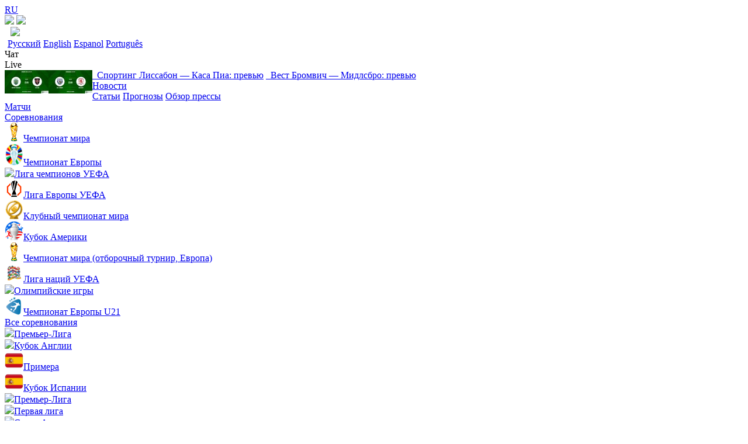

--- FILE ---
content_type: text/html; charset=UTF-8
request_url: https://soccer365.ru/competitions/15/2003-2004/
body_size: 12170
content:
	<!DOCTYPE html>
<html lang="ru" prefix="og: http://ogp.me/ns#">
<head>
	<script>!function(){var e=0,i=screen.width,t=parseInt(document.cookie.replace(/(?:(?:^|.*;\s*)device_type\s*\=\s*([^;]*).*$)|^.*$/,"$1"));if(!t)return!1;screen.height<i&&(i=screen.height),(e=i<500?2:screen.width>=1280?1:3)!=t&&(document.cookie="device_type="+e+";path=/;expires="+new Date(+new Date+12096e5).toGMTString(),document.location.reload())}();</script><title>Чемпионат Италии по футболу 2003/2004, Серия А - турнирная таблица, расписание, результаты</title>
<meta name="description" content="Чемпионат Италии по футболу 2003/2004: таблица и календарь, список бомбардиров и статистика игроков, обзоры матчей и видео голов, прогнозы и ставки на матчи" /><meta name="google-site-verification" content="K0lEj2x_yZA4OVhSQ_fx3ncagtAmLz8-Kv_6fHw1euU" />
<meta name="yandex-verification" content="6b15c9ae19fe4d4e" />
<meta http-equiv="Content-Type" content="text/html; charset=utf-8">
<link rel="alternate" hreflang="ru" href="https://soccer365.ru/competitions/15/2003-2004/"/><link rel="alternate" hreflang="en" href="https://soccer365.net/competitions/15/2003-2004/"/><link rel="dns-prefetch" href="https://s.scr365.net/">
<link rel="dns-prefetch" href="//www.google-analytics.com/">
<link rel="icon" type="image/png" sizes="16x16" href="https://s.scr365.net/img/favicon16x16.png" />
<link rel="icon" type="image/png" sizes="96x96" href="https://s.scr365.net/img/favicon96x96.png" />
<link rel="apple-touch-icon" href="https://s.scr365.net/img/favicon96x96.png" />
<link rel="alternate" type="application/rss+xml" title="Лента новостей" href="https://s.scr365.net/s1/news.xml" />
	<link href="https://s.scr365.net/css/desktop1765714897.min.css" rel="stylesheet" type="text/css"/>	<script  type="text/javascript" src="https://s.scr365.net/js/jquery.min.js?v=1"></script><script  type="text/javascript" src="https://s.scr365.net/js/main1758007072.min.js"></script><script type="text/javascript">
	var sys_url = 'https://soccer365.ru/';
	var sys_node = 'https://n.scr365.net';
	var sys_static = 'https://s.scr365.net/';
	var sys_language = 'ru';
	var sys_is_mobile = 0;
	var sys_country = 'US';
	var sys_user_id = 0;
	var is_search_bot = true;
	var sys_page_id = 0;
			</script>
<script async src="https://www.googletagmanager.com/gtag/js?id=G-YQ2WWHERLS"></script>
<script>
	window.dataLayer = window.dataLayer || [];
	function gtag(){dataLayer.push(arguments);}
	gtag('js', new Date());
	gtag('config', 'G-YQ2WWHERLS');
</script></head>
<body>
<div id="main_container">
	<div class="header_top">

		<div class="adv plc7"><div id='zone_1526694879' ></div>
<script>
    (function(w,d,o,g,r,a,m){
        var cid='zone_1526694879';
        w[r]=w[r]||function(){(w[r+'l']=w[r+'l']||[]).push(arguments)};
        function e(b,w,r){if((w[r+'h']=b.pop())&&!w.ABN){
            var a=d.createElement(o),p=d.getElementsByTagName(o)[0];a.async=1;
            a.src='https://cdn.'+w[r+'h']+'/libs/e.js';a.onerror=function(){e(g,w,r)};
            p.parentNode.insertBefore(a,p)}}e(g,w,r);
        w[r](cid,{id:1526694879,domain:w[r+'h']});
    })(window,document,'script',['trafficdok.com'],'ABNS');
</script><script id="sp_ab_7">$(document).ready(function(){adView(7,'Хидер (десктоп)','Агенство - 980х90 - хидер',true);});</script></div>
		<div class="header_top_logo ng">
			<div class="capa"></div>
			<a class="logo" href="/"><div>RU</div></a>			<div class="header_live">
				<a class="icon16 icon_dayn" href="javascript:void(0)" title="Темная тема" onclick="tNightSwitch(this);"><img loading="lazy" src="https://s.scr365.net/img/daynight.svg" /></a>
				<a class="icon16 icon_mobi" href="javascript:void(0)" onclick="versionSwitch(1);" title="Мобильная версия"><img loading="lazy" src="https://s.scr365.net/img/mobile.svg" /></a>
								<div class="selectbox" style="margin:0 5px;">
					<span class="selectbox-label" style="padding:2px 0 2px 5px;"><img loading="lazy" src="https://s.scr365.net/img/ln_ru.svg" style="margin-left:0;width:14px;"/></span>
					<div class="selectbox-menu">
											<a class="selectbox-selected" href="https://soccer365.ru/competitions/15/2003-2004/">Русский</a>
											<a href="https://soccer365.net/competitions/15/2003-2004/">English</a>
											<a href="https://es.soccer365.net/competitions/15/2003-2004/">Espanol</a>
											<a href="https://pt.soccer365.net/competitions/15/2003-2004/">Português</a>
										</div>
				</div>
								<div id="button" class="butn_chat" onClick="window.open('https://soccer365.ru/chat/room/14024052/','Чат','width=340,height=550,scrollbars=yes');">Чат</div>				<div id="button" onClick="modal_remote('/?c=live&a=games_data&competition_id=0&dt=&fr=1&noads=1');GAEvent('Разное',{'event_category':'Сквозные','event_action':'Игры онлайн'});">Live</div>
			</div>
						<div class="header_news">
								<a class="news_item" href="/news/25327/" onClick="GAEvent('Разное',{'event_category':'Новости - сквозной блок','event_action':'клик'});"><img loading="lazy" align="left" src="https://s.scr365.net/s1/photo/26_14_2/ULTZpcQHXmbywCu.jpg" />&nbsp;&nbsp;Спортинг Лиссабон — Каса Пиа: превью</a>
								<a class="news_item" href="/news/25326/" onClick="GAEvent('Разное',{'event_category':'Новости - сквозной блок','event_action':'клик'});"><img loading="lazy" align="left" src="https://s.scr365.net/s1/photo/26_14_2/NJTSWGCLt3Xdov.jpg" />&nbsp;&nbsp;Вест Бромвич — Мидлсбро: превью</a>
							</div>
					</div>
	</div>
	<div class="header_menu">
		<div>
			<div class="hds_item">
				<a class="home" title="Главная" data-lang="Главная" href="/"></a>
			</div>
						<div class="hds_item">
				<a id="hds_item_link" href="/news/">Новости</a>
				<div class="hds_submenu">
					<a href="/articles/">Статьи</a>
					<a href="/bettingtips/">Прогнозы</a>
					<a href="/press/">Обзор прессы</a>
				</div>
			</div>
						<div class="hds_item"><a id="hds_item_link" href="/online/">Матчи</a></div>
			<div class="hds_item"><a id="hds_item_link" href="/competitions/">Соревнования</a>
				<div class="hds_submenu comps">
										<div class="col">
												<a href="/competitions/742/"><div class="img16"><img loading="lazy" src="https://s.scr365.net/s1/logo/22_33_11/46atU_16_742.png" /><span>Чемпионат мира</span></div></a>
												<a href="/competitions/24/"><div class="img16"><img loading="lazy" src="https://s.scr365.net/s1/logo/22_282_9/A7dqy_16_24.png" /><span>Чемпионат Европы</span></div></a>
												<a href="/competitions/19/"><div class="img16"><img loading="lazy" src="https://s.scr365.net/s1/logo/21_69_9/to3rP5Z_16_19.svg" /><span>Лига чемпионов УЕФА</span></div></a>
												<a href="/competitions/20/"><div class="img16"><img loading="lazy" src="https://s.scr365.net/s1/logo/24_213_9/cH834G2W_16_20.png" /><span>Лига Европы УЕФА</span></div></a>
												<a href="/competitions/824/"><div class="img16"><img loading="lazy" src="https://s.scr365.net/s1/logo/25_154_12/6RRvQk_16_824.png" /><span>Клубный чемпионат мира</span></div></a>
												<a href="/competitions/618/"><div class="img16"><img loading="lazy" src="https://s.scr365.net/s1/logo/24_104_21/wZ5uac_16_618.png" /><span>Кубок Америки</span></div></a>
												<a href="/competitions/739/"><div class="img16"><img loading="lazy" src="https://s.scr365.net/s1/logo/24_81_9/j4VY0V3_16_739.png" /><span>Чемпионат мира (отборочный турнир, Европа)</span></div></a>
												<a href="/competitions/1658/"><div class="img16"><img loading="lazy" src="https://s.scr365.net/s1/logo/24_77_22/BqCyom7_16_1658.png" /><span>Лига наций УЕФА</span></div></a>
												<a href="/competitions/1016/"><div class="img16"><img loading="lazy" src="https://s.scr365.net/s1/logo/21_82_13/7B4bPBlT_16_1016.svg" /><span>Олимпийские игры</span></div></a>
												<a href="/competitions/746/"><div class="img16"><img loading="lazy" src="https://s.scr365.net/s1/logo/24_77_22/ERrbja_16_746.png" /><span>Чемпионат Европы U21</span></div></a>
												<div class="mrgt20"></div>
						<a href="/competitions/">Все соревнования</a>
					</div>
					<div class="col exp">
																												<div class="group">														<a href="/competitions/12/"><div class="img16"><img loading="lazy" src="https://s.scr365.net/img/flags/3.svg" /><span>Премьер-Лига</span></div></a>
														<a href="/competitions/23/"><div class="img16"><img loading="lazy" src="https://s.scr365.net/img/flags/3.svg" /><span>Кубок Англии</span></div></a>
													</div>																													<div class="group">														<a href="/competitions/16/"><div class="img16"><img loading="lazy" src="https://s.scr365.net/img/flags/4m.png" /><span>Примера</span></div></a>
														<a href="/competitions/758/"><div class="img16"><img loading="lazy" src="https://s.scr365.net/img/flags/4m.png" /><span>Кубок Испании</span></div></a>
													</div>						<div class="cl_both"></div>																							<div class="group">														<a href="/competitions/13/"><div class="img16"><img loading="lazy" src="https://s.scr365.net/img/flags/1.svg" /><span>Премьер-Лига</span></div></a>
														<a href="/competitions/687/"><div class="img16"><img loading="lazy" src="https://s.scr365.net/img/flags/1.svg" /><span>Первая лига</span></div></a>
													</div>																													<div class="group">														<a href="/competitions/15/"><div class="img16"><img loading="lazy" src="https://s.scr365.net/img/flags/2.svg" /><span>Серия А</span></div></a>
														<a href="/competitions/627/"><div class="img16"><img loading="lazy" src="https://s.scr365.net/img/flags/2.svg" /><span>Серия B</span></div></a>
													</div>						<div class="cl_both"></div>																							<div class="group">														<a href="/competitions/17/"><div class="img16"><img loading="lazy" src="https://s.scr365.net/img/flags/6.svg" /><span>Бундеслига</span></div></a>
														<a href="/competitions/813/"><div class="img16"><img loading="lazy" src="https://s.scr365.net/img/flags/6.svg" /><span>Кубок Германии</span></div></a>
													</div>																													<div class="group">														<a href="/competitions/18/"><div class="img16"><img loading="lazy" src="https://s.scr365.net/img/flags/7.svg" /><span>Лига 1</span></div></a>
														<a href="/competitions/581/"><div class="img16"><img loading="lazy" src="https://s.scr365.net/img/flags/7.svg" /><span>Лига 2</span></div></a>
													</div>						<div class="cl_both"></div>																							<div class="group">														<a href="/competitions/436/"><div class="img16"><img loading="lazy" src="https://s.scr365.net/img/flags/234.svg" /><span>МЛС</span></div></a>
																																																								<a href="/competitions/723/"><div class="img16"><img loading="lazy" src="https://s.scr365.net/img/flags/229.svg" /><span>Суперлига</span></div></a>
													</div>																													<div class="group">														<a href="/competitions/14/"><div class="img16"><img loading="lazy" src="https://s.scr365.net/img/flags/5.svg" /><span>Премьер-Лига</span></div></a>
																																																								<a href="/competitions/731/"><div class="img16"><img loading="lazy" src="https://s.scr365.net/img/flags/277.svg" /><span>Суперлига</span></div></a>
													</div>																						</div>
									</div>
			</div>
			<div class="hds_item"><a id="hds_item_link" href="/video/">Видео</a></div>
						<div class="hds_item">
				<a id="hds_item_link" href="/talk/">Общение</a>
				<div class="hds_submenu">
					<a href="/users/">Пользователи</a>
					<a href="/users/ban/">Баны</a>
					<a href="/page/reformal/">Отзывы и предложения</a>
				</div>
			</div>
			<div class="hds_item">
				<a id="hds_item_link" href="javascript:void(null)">Разное</a>
				<div class="hds_submenu">
					<a href="/tv/">Телепрограмма</a>
					<a href="/transfers/">Трансферы</a>
					<a href="/ranking/fifa/">Рейтинг ФИФА</a>
					<a href="/ranking/uefa/">Рейтинг УЕФА</a>
					<a href="/awards/">Награды</a>
					<a href="/players/birthday/">Дни рождения</a>
					<a href="/betting/rating/">Рейтинг БК</a>
				</div>
			</div>
						<div class="hds_item prognos"><a id="hds_item_link" href="/predictions/"><div class="img16 nolh"><img src="https://s.scr365.net/img/cup.svg" loading="lazy"><span>Конкурс прогнозов</span></div></a></div>		</div>
		<div>
						<div class="hds_item auth" onClick="modal_remote('/?c=accounts&a=auth')">
				<span class="iconhmenu" style="background-image:url('https://s.scr365.net/img/login_w.svg');">Войти</span>
			</div>
						<div class="hds_tmzone has-tip" data-tooltipster='{"side":"left"}' onClick="modal_remote('timezones.php')" title="Выберите часовой пояс">
				<div class="img16"><img loading="lazy" src="https://s.scr365.net/img/time.svg" /><span id="hds_time_site" class="iconhmenu">19:04 14.01</span></div>
			</div>
			<div class="hds_search">
				<form action="https://soccer365.ru/" method="get" onsubmit="return $('.search_text').val()!='';" autocomplete="off">
					<div class="search_form" onMouseOver="$('.search_text').focus();" onMouseOut="$('.search_text').blur()">
						<input name="a" type="hidden" value="search"/>
						<input class="search_text" name="q" type="text" value="" placeholder="Поиск"/>
						<input class="search_button" type="submit" value="&nbsp;"/>
					</div>
				</form>
			</div>
		</div>
	</div>
	<div class="mrgt20"></div><div class="breadcrumb">
	<script type="application/ld+json">{"@context":"http://schema.org","@type":"BreadcrumbList","itemListElement":[{"@type":"ListItem","position":1,"name":"Соревнования","item":"https://soccer365.ru/competitions/"},{"@type":"ListItem","position":2,"name":"Серия А","item":"https://soccer365.ru/competitions/15/"},{"@type":"ListItem","position":3,"name":"2003/2004","item":"https://soccer365.ru/competitions/15/2003-2004/"}]}</script>					<a href="/">Soccer365</a>
					<span class="separator">›</span>		<a href="/competitions/">Соревнования</a>
					<span class="separator">›</span>								<img class="i16" loading="lazy" src="https://s.scr365.net/img/flags/2.svg" />							<div class="selectbox">
	<span class="selectbox-label">Серия А</span>
	<div class="selectbox-menu">
				<a class="selectbox-selected" href="/competitions/15/">Серия А</a>
				<a href="/competitions/627/">Серия B</a>
				<a href="/competitions/821/">Кубок Италии</a>
				<a href="/competitions/911/">Суперкубок</a>
				<a href="/competitions/628/">Серия C</a>
				<a href="/competitions/910/">Серия D</a>
				<a href="/competitions/1788/">Женская Серия А</a>
				<a href="/competitions/1628/">Чемпионат Примавера 1</a>
				<a href="/competitions/1631/">Чемпионат Примавера 2</a>
				<a href="/competitions/1559/">Кубок Италии Примавера</a>
				<a href="/competitions/1876/">Суперкубок Примавера</a>
				<a href="/competitions/2463/">Женский Кубок Италии</a>
				<a href="/competitions/2532/">Женский Суперкубок</a>
				<a href="/competitions/2321/">Трофей Луиджи Берлускони</a>
				<a href="/competitions/980/">ТИМ Трофи</a>
				<a href="/competitions/2019/">Трофей Пикки</a>
				<a href="/competitions/2018/">Федеральный Кубок</a>
				<a href="/competitions/1623/">Кубок Италии - Серия C</a>
				<a href="/competitions/1860/">Кубок Италии - Серия D</a>
				<a href="/competitions/953/">Italy: Serie C1/B - Play Offs</a>
			</div>
</div>					<span class="separator">›</span>				<div class="selectbox">
	<span class="selectbox-label">2003/2004</span>
	<div class="selectbox-menu">
				<a href="/competitions/15/">2025/2026</a>
				<a href="/competitions/15/2024-2025/">2024/2025</a>
				<a href="/competitions/15/2023-2024/">2023/2024</a>
				<a href="/competitions/15/2022-2023/">2022/2023</a>
				<a href="/competitions/15/2021-2022/">2021/2022</a>
				<a href="/competitions/15/2020-2021/">2020/2021</a>
				<a href="/competitions/15/2019-2020/">2019/2020</a>
				<a href="/competitions/15/2018-2019/">2018/2019</a>
				<a href="/competitions/15/2017-2018/">2017/2018</a>
				<a href="/competitions/15/2016-2017/">2016/2017</a>
				<a href="/competitions/15/2015-2016/">2015/2016</a>
				<a href="/competitions/15/2014-2015/">2014/2015</a>
				<a href="/competitions/15/2013-2014/">2013/2014</a>
				<a href="/competitions/15/2012-2013/">2012/2013</a>
				<a href="/competitions/15/2011-2012/">2011/2012</a>
				<a href="/competitions/15/2010-2011/">2010/2011</a>
				<a href="/competitions/15/2009-2010/">2009/2010</a>
				<a href="/competitions/15/2008-2009/">2008/2009</a>
				<a href="/competitions/15/2007-2008/">2007/2008</a>
				<a href="/competitions/15/2006-2007/">2006/2007</a>
				<a href="/competitions/15/2005-2006/">2005/2006</a>
				<a href="/competitions/15/2004-2005/">2004/2005</a>
				<a class="selectbox-selected" href="/competitions/15/2003-2004/">2003/2004</a>
				<a href="/competitions/15/2002-2003/">2002/2003</a>
				<a href="/competitions/15/2001-2002/">2001/2002</a>
				<a href="/competitions/15/2000-2001/">2000/2001</a>
				<a href="/competitions/15/1999-2000/">1999/2000</a>
				<a href="/competitions/15/1998-1999/">1998/1999</a>
				<a href="/competitions/15/1997-1998/">1997/1998</a>
				<a href="/competitions/15/1996-1997/">1996/1997</a>
				<a href="/competitions/15/1995-1996/">1995/1996</a>
				<a href="/competitions/15/1994-1995/">1994/1995</a>
				<a href="/competitions/15/1993-1994/">1993/1994</a>
				<a href="/competitions/15/1992-1993/">1992/1993</a>
				<a href="/competitions/15/1991-1992/">1991/1992</a>
				<a href="/competitions/15/1990-1991/">1990/1991</a>
				<a href="/competitions/15/1989-1990/">1989/1990</a>
				<a href="/competitions/15/1988-1989/">1988/1989</a>
				<a href="/competitions/15/1987-1988/">1987/1988</a>
				<a href="/competitions/15/1986-1987/">1986/1987</a>
				<a href="/competitions/15/1985-1986/">1985/1986</a>
				<a href="/competitions/15/1984-1985/">1984/1985</a>
				<a href="/competitions/15/1983-1984/">1983/1984</a>
				<a href="/competitions/15/1982-1983/">1982/1983</a>
				<a href="/competitions/15/1981-1982/">1981/1982</a>
				<a href="/competitions/15/1980-1981/">1980/1981</a>
				<a href="/competitions/15/1979-1980/">1979/1980</a>
				<a href="/competitions/15/1978-1979/">1978/1979</a>
				<a href="/competitions/15/1977-1978/">1977/1978</a>
				<a href="/competitions/15/1976-1977/">1976/1977</a>
				<a href="/competitions/15/1975-1976/">1975/1976</a>
				<a href="/competitions/15/1974-1975/">1974/1975</a>
				<a href="/competitions/15/1973-1974/">1973/1974</a>
				<a href="/competitions/15/1972-1973/">1972/1973</a>
				<a href="/competitions/15/1971-1972/">1971/1972</a>
				<a href="/competitions/15/1970-1971/">1970/1971</a>
				<a href="/competitions/15/1969-1970/">1969/1970</a>
				<a href="/competitions/15/1968-1969/">1968/1969</a>
				<a href="/competitions/15/1967-1968/">1967/1968</a>
				<a href="/competitions/15/1966-1967/">1966/1967</a>
				<a href="/competitions/15/1965-1966/">1965/1966</a>
				<a href="/competitions/15/1964-1965/">1964/1965</a>
				<a href="/competitions/15/1963-1964/">1963/1964</a>
				<a href="/competitions/15/1962-1963/">1962/1963</a>
				<a href="/competitions/15/1961-1962/">1961/1962</a>
				<a href="/competitions/15/1960-1961/">1960/1961</a>
				<a href="/competitions/15/1959-1960/">1959/1960</a>
				<a href="/competitions/15/1958-1959/">1958/1959</a>
				<a href="/competitions/15/1957-1958/">1957/1958</a>
				<a href="/competitions/15/1956-1957/">1956/1957</a>
				<a href="/competitions/15/1955-1956/">1955/1956</a>
				<a href="/competitions/15/1954-1955/">1954/1955</a>
				<a href="/competitions/15/1953-1954/">1953/1954</a>
				<a href="/competitions/15/1952-1953/">1952/1953</a>
				<a href="/competitions/15/1951-1952/">1951/1952</a>
				<a href="/competitions/15/1950-1951/">1950/1951</a>
				<a href="/competitions/15/1949-1950/">1949/1950</a>
				<a href="/competitions/15/1948-1949/">1948/1949</a>
				<a href="/competitions/15/1947-1948/">1947/1948</a>
				<a href="/competitions/15/1946-1947/">1946/1947</a>
				<a href="/competitions/15/1945-1946/">1945/1946</a>
				<a href="/competitions/15/1944/">1944</a>
				<a href="/competitions/15/1942-1943/">1942/1943</a>
				<a href="/competitions/15/1941-1942/">1941/1942</a>
				<a href="/competitions/15/1940-1941/">1940/1941</a>
				<a href="/competitions/15/1939-1940/">1939/1940</a>
				<a href="/competitions/15/1938-1939/">1938/1939</a>
				<a href="/competitions/15/1937-1938/">1937/1938</a>
				<a href="/competitions/15/1936-1937/">1936/1937</a>
				<a href="/competitions/15/1935-1936/">1935/1936</a>
				<a href="/competitions/15/1934-1935/">1934/1935</a>
				<a href="/competitions/15/1933-1934/">1933/1934</a>
				<a href="/competitions/15/1932-1933/">1932/1933</a>
				<a href="/competitions/15/1931-1932/">1931/1932</a>
				<a href="/competitions/15/1930-1931/">1930/1931</a>
				<a href="/competitions/15/1929-1930/">1929/1930</a>
				<a href="/competitions/15/1928-1929/">1928/1929</a>
				<a href="/competitions/15/1927-1928/">1927/1928</a>
				<a href="/competitions/15/1926-1927/">1926/1927</a>
				<a href="/competitions/15/1925-1926/">1925/1926</a>
				<a href="/competitions/15/1924-1925/">1924/1925</a>
				<a href="/competitions/15/1923-1924/">1923/1924</a>
				<a href="/competitions/15/1922-1923/">1922/1923</a>
				<a href="/competitions/15/1921-1922/">1921/1922</a>
				<a href="/competitions/15/1921-1922 (2)/">1921/1922 (2)</a>
				<a href="/competitions/15/1920-1921/">1920/1921</a>
				<a href="/competitions/15/1919-1920/">1919/1920</a>
				<a href="/competitions/15/1914-1915/">1914/1915</a>
				<a href="/competitions/15/1913-1914/">1913/1914</a>
				<a href="/competitions/15/1912-1913/">1912/1913</a>
				<a href="/competitions/15/1911-1912/">1911/1912</a>
				<a href="/competitions/15/1910-1911/">1910/1911</a>
				<a href="/competitions/15/1909-1910/">1909/1910</a>
				<a href="/competitions/15/1909/">1909</a>
				<a href="/competitions/15/1908/">1908</a>
				<a href="/competitions/15/1907/">1907</a>
				<a href="/competitions/15/1906/">1906</a>
				<a href="/competitions/15/1905/">1905</a>
				<a href="/competitions/15/1904/">1904</a>
				<a href="/competitions/15/1903/">1903</a>
				<a href="/competitions/15/1902/">1902</a>
				<a href="/competitions/15/1901/">1901</a>
				<a href="/competitions/15/1900/">1900</a>
				<a href="/competitions/15/1899/">1899</a>
				<a href="/competitions/15/1898/">1898</a>
			</div>
</div>				<div class="share_block"><div class="share_btn" onclick="share()"></div><div class="a2a_kit a2a_kit_size_20 a2a_default_style hide"><a class="a2a_button_facebook"></a><a class="a2a_button_whatsapp"></a><a class="a2a_button_twitter"></a><a class="a2a_button_telegram"></a><a class="a2a_button_viber"></a></div></div>	</div><div class="tabs_items">
	<span class="tabs_item active"><a href="/competitions/15/2003-2004/">Турнир</a></span> 
<span class="tabs_item"><a href="/competitions/15/2003-2004/shedule/">Расписание</a></span> 
<span class="tabs_item"><a href="/competitions/15/2003-2004/results/">Результаты</a></span> 
<span class="tabs_item"><a href="/competitions/15/2003-2004/stadiums/">Стадионы</a></span> 
<span class="tabs_item"><a href="/competitions/15/2003-2004/teams/">Команды</a></span> 
<span class="tabs_item"><a href="/competitions/15/2003-2004/players/">Статистика игроков</a></span> 
<span class="tabs_item"><a href="/competitions/15/2003-2004/coaches/">Тренеры</a></span> 
<span class="tabs_item"><a href="/competitions/15/2003-2004/referees/">Арбитры</a></span> 
<span class="tabs_item"><a href="/competitions/15/2003-2004/transfers/">Трансферы</a></span> 
<span class="tabs_item"><a href="/competitions/15/2003-2004/history/">История</a></span> 
		</div>
<div class="page_main_content">
		<div class="comp_container">
		<div id="competition_table"><table class="tablesorter stngs">
	<thead class="hdr"><tr>
		<th class="w1p">&nbsp;</th>
		<th class="title">&nbsp;</th>
		<th class="al_c">И</th>
				<th class="al_c">В</th>
		<th class="al_c">Н</th>
		<th class="al_c">П</th>
		<th class="al_c">З</th>
		<th class="al_c">П</th>
				<th class="al_c">+/-</th>
		<th class="al_c">О</th>
	</tr></thead>
	<tbody>
		<tr>
		<td><div class="plc ucl has-tip" title="Лига чемпионов УЕФА - групповой этап" data-tooltipster='{"contentAsHTML":true}'>1</div></td>
		<td><div class="img16"><img loading="lazy" src="https://s.scr365.net/teams/2024/9/3/vXKV2kw0h_32_99.png" /><span><a rel="nofollow" href="/clubs/99/">Милан</a></span></div></td>
		<td class="al_c">34</td>
				<td class="al_c">25</td>
		<td class="al_c">7</td>
		<td class="al_c">2</td>
		<td class="al_c">65</td>
		<td class="al_c">24</td>
				<td class="al_c">+41</td>
		<td class="al_c">
					<b>82</b>			
				</td>
	</tr>
		<tr>
		<td><div class="plc ucl has-tip" title="Лига чемпионов УЕФА - групповой этап" data-tooltipster='{"contentAsHTML":true}'>2</div></td>
		<td><div class="img16"><img loading="lazy" src="https://s.scr365.net/teams/2025/8/6/0yBGkNOeq_32_132.png" /><span><a rel="nofollow" href="/clubs/132/">Рома</a></span></div></td>
		<td class="al_c">34</td>
				<td class="al_c">21</td>
		<td class="al_c">8</td>
		<td class="al_c">5</td>
		<td class="al_c">68</td>
		<td class="al_c">19</td>
				<td class="al_c">+49</td>
		<td class="al_c">
					<b>71</b>			
				</td>
	</tr>
		<tr>
		<td><div class="plc lightblue has-tip" title="Лига чемпионов УЕФА - квалификация" data-tooltipster='{"contentAsHTML":true}'>3</div></td>
		<td><div class="img16"><img loading="lazy" src="https://s.scr365.net/teams/2024/6/28/BUkz4C_32_197.png" /><span><a rel="nofollow" href="/clubs/197/">Ювентус</a></span></div></td>
		<td class="al_c">34</td>
				<td class="al_c">21</td>
		<td class="al_c">6</td>
		<td class="al_c">7</td>
		<td class="al_c">67</td>
		<td class="al_c">42</td>
				<td class="al_c">+25</td>
		<td class="al_c">
					<b>69</b>			
				</td>
	</tr>
		<tr>
		<td><div class="plc lightblue has-tip" title="Лига чемпионов УЕФА - квалификация" data-tooltipster='{"contentAsHTML":true}'>4</div></td>
		<td><div class="img16"><img loading="lazy" src="https://s.scr365.net/teams/2024/6/28/p2WcwZ2N_32_53.png" /><span><a rel="nofollow" href="/clubs/53/">Интер</a></span></div></td>
		<td class="al_c">34</td>
				<td class="al_c">17</td>
		<td class="al_c">8</td>
		<td class="al_c">9</td>
		<td class="al_c">59</td>
		<td class="al_c">37</td>
				<td class="al_c">+22</td>
		<td class="al_c">
					<b>59</b>			
				</td>
	</tr>
		<tr>
		<td><div class="plc clr4 has-tip" title="Кубок УЕФА - первый раунд" data-tooltipster='{"contentAsHTML":true}'>5</div></td>
		<td><div class="img16"><img loading="lazy" src="https://s.scr365.net/teams/2024/6/28/jGSt04RS3_32_121.png" /><span><a rel="nofollow" href="/clubs/121/">Парма</a></span></div></td>
		<td class="al_c">34</td>
				<td class="al_c">16</td>
		<td class="al_c">10</td>
		<td class="al_c">8</td>
		<td class="al_c">57</td>
		<td class="al_c">46</td>
				<td class="al_c">+11</td>
		<td class="al_c">
					<b>58</b>			
				</td>
	</tr>
		<tr>
		<td><div class="plc clr4 has-tip" title="Кубок УЕФА - первый раунд" data-tooltipster='{"contentAsHTML":true}'>6</div></td>
		<td><div class="img16"><img loading="lazy" src="https://s.scr365.net/teams/2024/12/14/hQMM5Y7p9_32_73.png" /><span><a rel="nofollow" href="/clubs/73/">Лацио</a></span></div></td>
		<td class="al_c">34</td>
				<td class="al_c">16</td>
		<td class="al_c">8</td>
		<td class="al_c">10</td>
		<td class="al_c">52</td>
		<td class="al_c">38</td>
				<td class="al_c">+14</td>
		<td class="al_c">
					<b>56</b>			
				</td>
	</tr>
		<tr>
		<td><div class="plc clr4 has-tip" title="Кубок УЕФА - первый раунд" data-tooltipster='{"contentAsHTML":true}'>7</div></td>
		<td><div class="img16"><img loading="lazy" src="https://s.scr365.net/teams/2024/6/28/bfdylh_32_211.png" /><span><a rel="nofollow" href="/clubs/211/">Удинезе</a></span></div></td>
		<td class="al_c">34</td>
				<td class="al_c">13</td>
		<td class="al_c">11</td>
		<td class="al_c">10</td>
		<td class="al_c">44</td>
		<td class="al_c">40</td>
				<td class="al_c">+4</td>
		<td class="al_c">
					<b>50</b>			
				</td>
	</tr>
		<tr>
		<td><div class="plc">8</div></td>
		<td><div class="img16"><img loading="lazy" src="https://s.scr365.net/teams/2023/7/28/71IWd_32_135.png" /><span><a rel="nofollow" href="/clubs/135/">Сампдория</a></span></div></td>
		<td class="al_c">34</td>
				<td class="al_c">11</td>
		<td class="al_c">13</td>
		<td class="al_c">10</td>
		<td class="al_c">40</td>
		<td class="al_c">42</td>
				<td class="al_c">-2</td>
		<td class="al_c">
					<b>46</b>			
				</td>
	</tr>
		<tr>
		<td><div class="plc">9</div></td>
		<td><div class="img16"><img loading="lazy" src="https://s.scr365.net/teams/2025/10/8/It4XT7iTP_32_71.png" /><span><a rel="nofollow" href="/clubs/71/">Кьево</a></span></div></td>
		<td class="al_c">34</td>
				<td class="al_c">11</td>
		<td class="al_c">11</td>
		<td class="al_c">12</td>
		<td class="al_c">36</td>
		<td class="al_c">37</td>
				<td class="al_c">-1</td>
		<td class="al_c">
					<b>44</b>			
				</td>
	</tr>
		<tr>
		<td><div class="plc">10</div></td>
		<td><div class="img16"><img loading="lazy" src="https://s.scr365.net/teams/2024/6/28/Q48JkTeKw_32_78.png" /><span><a rel="nofollow" href="/clubs/78/">Лечче</a></span></div></td>
		<td class="al_c">34</td>
				<td class="al_c">11</td>
		<td class="al_c">8</td>
		<td class="al_c">15</td>
		<td class="al_c">43</td>
		<td class="al_c">56</td>
				<td class="al_c">-13</td>
		<td class="al_c">
					<b>41</b>			
				</td>
	</tr>
		<tr>
		<td><div class="plc">11</div></td>
		<td><div class="img16"><img loading="lazy" src="https://s.scr365.net/s1/logo/ifQtS_32_27.png" /><span><a rel="nofollow" href="/clubs/27/">Брешиа</a></span></div></td>
		<td class="al_c">34</td>
				<td class="al_c">9</td>
		<td class="al_c">13</td>
		<td class="al_c">12</td>
		<td class="al_c">52</td>
		<td class="al_c">57</td>
				<td class="al_c">-5</td>
		<td class="al_c">
					<b>40</b>			
				</td>
	</tr>
		<tr>
		<td><div class="plc">12</div></td>
		<td><div class="img16"><img loading="lazy" src="https://s.scr365.net/teams/2024/6/28/dVfIwUOg_32_20.png" /><span><a rel="nofollow" href="/clubs/20/">Болонья</a></span></div></td>
		<td class="al_c">34</td>
				<td class="al_c">10</td>
		<td class="al_c">9</td>
		<td class="al_c">15</td>
		<td class="al_c">45</td>
		<td class="al_c">53</td>
				<td class="al_c">-8</td>
		<td class="al_c">
					<b>39</b>			
				</td>
	</tr>
		<tr>
		<td><div class="plc">13</div></td>
		<td><div class="img16"><img loading="lazy" src="https://s.scr365.net/teams/2024/4/12/KHBZOu_32_128.png" /><span><a rel="nofollow" href="/clubs/128/">Реджина</a></span></div></td>
		<td class="al_c">34</td>
				<td class="al_c">6</td>
		<td class="al_c">16</td>
		<td class="al_c">12</td>
		<td class="al_c">29</td>
		<td class="al_c">45</td>
				<td class="al_c">-16</td>
		<td class="al_c">
					<b>34</b>			
				</td>
	</tr>
		<tr>
		<td><div class="plc">14</div></td>
		<td><div class="img16"><img loading="lazy" src="https://s.scr365.net/teams/2023/1/25/gSa0qn_32_147.png" /><span><a rel="nofollow" href="/clubs/147/">Сиена</a></span></div></td>
		<td class="al_c">34</td>
				<td class="al_c">8</td>
		<td class="al_c">10</td>
		<td class="al_c">16</td>
		<td class="al_c">41</td>
		<td class="al_c">54</td>
				<td class="al_c">-13</td>
		<td class="al_c">
					<b>34</b>			
				</td>
	</tr>
		<tr>
		<td><div class="plc relpo has-tip" title="Понижение - плей-офф" data-tooltipster='{"contentAsHTML":true}'>15</div></td>
		<td><div class="img16"><img loading="lazy" src="https://s.scr365.net/teams/2024/1/27/Ub4NFuC_32_7862.png" /><span><a rel="nofollow" href="/clubs/7862/">Перуджа</a></span></div></td>
		<td class="al_c">34</td>
				<td class="al_c">6</td>
		<td class="al_c">14</td>
		<td class="al_c">14</td>
		<td class="al_c">44</td>
		<td class="al_c">56</td>
				<td class="al_c">-12</td>
		<td class="al_c">
					<b>32</b>			
				</td>
	</tr>
		<tr>
		<td><div class="plc rel has-tip" title="Понижение" data-tooltipster='{"contentAsHTML":true}'>16</div></td>
		<td><div class="img16"><img loading="lazy" src="https://s.scr365.net/teams/2022/12/12/LZZgvg91q_32_7323.png" /><span><a rel="nofollow" href="/clubs/7323/">Модена</a></span></div></td>
		<td class="al_c">34</td>
				<td class="al_c">6</td>
		<td class="al_c">12</td>
		<td class="al_c">16</td>
		<td class="al_c">27</td>
		<td class="al_c">46</td>
				<td class="al_c">-19</td>
		<td class="al_c">
					<b>30</b>			
				</td>
	</tr>
		<tr>
		<td><div class="plc rel has-tip" title="Понижение" data-tooltipster='{"contentAsHTML":true}'>17</div></td>
		<td><div class="img16"><img loading="lazy" src="https://s.scr365.net/teams/2024/6/28/D4tkWNH_32_7141.png" /><span><a rel="nofollow" href="/clubs/7141/">Эмполи</a></span></div></td>
		<td class="al_c">34</td>
				<td class="al_c">7</td>
		<td class="al_c">9</td>
		<td class="al_c">18</td>
		<td class="al_c">26</td>
		<td class="al_c">54</td>
				<td class="al_c">-28</td>
		<td class="al_c">
					<b>30</b>			
				</td>
	</tr>
		<tr>
		<td><div class="plc rel has-tip" title="Понижение" data-tooltipster='{"contentAsHTML":true}'>18</div></td>
		<td><div class="img16"><img loading="lazy" src="https://s.scr365.net/s1/logo/yYOwDQu_32_8191.png" /><span><a rel="nofollow" href="/clubs/8191/">Анкона</a></span></div></td>
		<td class="al_c">34</td>
				<td class="al_c">2</td>
		<td class="al_c">7</td>
		<td class="al_c">25</td>
		<td class="al_c">21</td>
		<td class="al_c">70</td>
				<td class="al_c">-49</td>
		<td class="al_c">
					<b>13</b>			
				</td>
	</tr>
		</tbody>
</table></div>
		<div class="mrgt20"></div>
				<div id="next_tur"></div>
		<div class="mrgt20"></div>
		<div class="block_header">
	34-й тур</div>
<div class="block_body_nopadding">
	
<div class="game_block" >
		<a dt-id="10762978" class="game_link" href="/games/10762978/" title="Перуджа - Анкона">
		<div class="status"><span class="size10">16.05.04, 09:00</span></div>
		<div class="result">
			<div class="ht">
								<div class="name"><div class="img16"><span>Перуджа</span><img loading="lazy" src="https://s.scr365.net/teams/2024/1/27/Ub4NFuC_32_7862.png" /></div></div>
				<div class="gls">1</div>
			</div>
			<div class="at">
								<div class="name"><div class="img16"><img loading="lazy" src="https://s.scr365.net/s1/logo/yYOwDQu_32_8191.png" /><span>Анкона</span></div></div>
				<div class="gls">0</div>
			</div>		
		</div>
						<div class="icons">
						<div class="icon"><span class="icon16 cl popup" onClick="showgame(10762978)">&nbsp;</span></div>
		</div>
					</a>
</div>	
<div class="game_block" >
		<a dt-id="10762979" class="game_link" href="/games/10762979/" title="Кьево - Болонья">
		<div class="status"><span class="size10">16.05.04, 09:00</span></div>
		<div class="result">
			<div class="ht">
								<div class="name"><div class="img16"><span>Кьево</span><img loading="lazy" src="https://s.scr365.net/teams/2025/10/8/It4XT7iTP_32_71.png" /></div></div>
				<div class="gls">2</div>
			</div>
			<div class="at">
								<div class="name"><div class="img16"><img loading="lazy" src="https://s.scr365.net/teams/2024/6/28/dVfIwUOg_32_20.png" /><span>Болонья</span></div></div>
				<div class="gls">1</div>
			</div>		
		</div>
						<div class="icons">
						<div class="icon"><span class="icon16 cl popup" onClick="showgame(10762979)">&nbsp;</span></div>
		</div>
					</a>
</div>	
<div class="game_block" >
		<a dt-id="10762980" class="game_link" href="/games/10762980/" title="Милан - Брешиа">
		<div class="status"><span class="size10">16.05.04, 09:00</span></div>
		<div class="result">
			<div class="ht">
								<div class="name"><div class="img16"><span>Милан</span><img loading="lazy" src="https://s.scr365.net/teams/2024/9/3/vXKV2kw0h_32_99.png" /></div></div>
				<div class="gls">4</div>
			</div>
			<div class="at">
								<div class="name"><div class="img16"><img loading="lazy" src="https://s.scr365.net/s1/logo/ifQtS_32_27.png" /><span>Брешиа</span></div></div>
				<div class="gls">2</div>
			</div>		
		</div>
						<div class="icons">
						<div class="icon"><span class="icon16 cl popup" onClick="showgame(10762980)">&nbsp;</span></div>
		</div>
					</a>
</div>	
<div class="game_block" >
		<a dt-id="10762981" class="game_link" href="/games/10762981/" title="Эмполи - Интер">
		<div class="status"><span class="size10">16.05.04, 09:00</span></div>
		<div class="result">
			<div class="ht">
								<div class="name"><div class="img16"><span>Эмполи</span><img loading="lazy" src="https://s.scr365.net/teams/2024/6/28/D4tkWNH_32_7141.png" /></div></div>
				<div class="gls">2</div>
			</div>
			<div class="at">
								<div class="name"><div class="img16"><img loading="lazy" src="https://s.scr365.net/teams/2024/6/28/p2WcwZ2N_32_53.png" /><span>Интер</span></div></div>
				<div class="gls">3</div>
			</div>		
		</div>
						<div class="icons">
						<div class="icon"><span class="icon16 cl popup" onClick="showgame(10762981)">&nbsp;</span></div>
		</div>
					</a>
</div>	
<div class="game_block" >
		<a dt-id="10762982" class="game_link" href="/games/10762982/" title="Сиена - Ювентус">
		<div class="status"><span class="size10">16.05.04, 09:00</span></div>
		<div class="result">
			<div class="ht">
								<div class="name"><div class="img16"><span>Сиена</span><img loading="lazy" src="https://s.scr365.net/teams/2023/1/25/gSa0qn_32_147.png" /></div></div>
				<div class="gls">1</div>
			</div>
			<div class="at">
								<div class="name"><div class="img16"><img loading="lazy" src="https://s.scr365.net/teams/2024/6/28/BUkz4C_32_197.png" /><span>Ювентус</span></div></div>
				<div class="gls">3</div>
			</div>		
		</div>
						<div class="icons">
						<div class="icon"><span class="icon16 cl popup" onClick="showgame(10762982)">&nbsp;</span></div>
		</div>
					</a>
</div>	
<div class="game_block" >
		<a dt-id="10762983" class="game_link" href="/games/10762983/" title="Лацио - Модена">
		<div class="status"><span class="size10">16.05.04, 09:00</span></div>
		<div class="result">
			<div class="ht">
								<div class="name"><div class="img16"><span>Лацио</span><img loading="lazy" src="https://s.scr365.net/teams/2024/12/14/hQMM5Y7p9_32_73.png" /></div></div>
				<div class="gls">2</div>
			</div>
			<div class="at">
								<div class="name"><div class="img16"><img loading="lazy" src="https://s.scr365.net/teams/2022/12/12/LZZgvg91q_32_7323.png" /><span>Модена</span></div></div>
				<div class="gls">1</div>
			</div>		
		</div>
						<div class="icons">
						<div class="icon"><span class="icon16 cl popup" onClick="showgame(10762983)">&nbsp;</span></div>
		</div>
					</a>
</div>	
<div class="game_block" >
		<a dt-id="10762984" class="game_link" href="/games/10762984/" title="Лечче - Реджина">
		<div class="status"><span class="size10">16.05.04, 09:00</span></div>
		<div class="result">
			<div class="ht">
								<div class="name"><div class="img16"><span>Лечче</span><img loading="lazy" src="https://s.scr365.net/teams/2024/6/28/Q48JkTeKw_32_78.png" /></div></div>
				<div class="gls">2</div>
			</div>
			<div class="at">
								<div class="name"><div class="img16"><img loading="lazy" src="https://s.scr365.net/teams/2024/4/12/KHBZOu_32_128.png" /><span>Реджина</span></div></div>
				<div class="gls">1</div>
			</div>		
		</div>
						<div class="icons">
						<div class="icon"><span class="icon16 cl popup" onClick="showgame(10762984)">&nbsp;</span></div>
		</div>
					</a>
</div>	
<div class="game_block" >
		<a dt-id="10762985" class="game_link" href="/games/10762985/" title="Сампдория - Рома">
		<div class="status"><span class="size10">16.05.04, 09:00</span></div>
		<div class="result">
			<div class="ht">
								<div class="name"><div class="img16"><span>Сампдория</span><img loading="lazy" src="https://s.scr365.net/teams/2023/7/28/71IWd_32_135.png" /></div></div>
				<div class="gls">0</div>
			</div>
			<div class="at">
								<div class="name"><div class="img16"><img loading="lazy" src="https://s.scr365.net/teams/2025/8/6/0yBGkNOeq_32_132.png" /><span>Рома</span></div></div>
				<div class="gls">0</div>
			</div>		
		</div>
						<div class="icons">
						<div class="icon"><span class="icon16 cl popup" onClick="showgame(10762985)">&nbsp;</span></div>
		</div>
					</a>
</div>	
<div class="game_block" >
		<a dt-id="10762986" class="game_link" href="/games/10762986/" title="Парма - Удинезе">
		<div class="status"><span class="size10">16.05.04, 09:00</span></div>
		<div class="result">
			<div class="ht">
								<div class="name"><div class="img16"><span>Парма</span><img loading="lazy" src="https://s.scr365.net/teams/2024/6/28/jGSt04RS3_32_121.png" /></div></div>
				<div class="gls">4</div>
			</div>
			<div class="at">
								<div class="name"><div class="img16"><img loading="lazy" src="https://s.scr365.net/teams/2024/6/28/bfdylh_32_211.png" /><span>Удинезе</span></div></div>
				<div class="gls">3</div>
			</div>		
		</div>
						<div class="icons">
						<div class="icon"><span class="icon16 cl popup" onClick="showgame(10762986)">&nbsp;</span></div>
		</div>
					</a>
</div></div>

	</div>
		<div class="comp_column">
				 				<div class="block"><table class="tablesorter players_stats">
	<thead class="hdr"><tr>
		<th class="al_l">&nbsp;&nbsp;Бомбардиры</th>
				<th><div class="img16 small"><img loading="lazy" src="https://s.scr365.net/img/goal16.png" /></div></th>
		<th><div class="img16 small"><img loading="lazy" src="https://s.scr365.net/img/goalpen16.png" /></div></th>				<th><div class="img16 small"><img loading="lazy" src="https://s.scr365.net/img/field-16.png" /></div></th>
	</tr></thead>
	<tbody>
			<tr>
			<td>&nbsp;
								<img loading="lazy" class="i16 has-tip" src="https://s.scr365.net/teams/2024/9/3/vXKV2kw0h_32_99.png" title="Милан" />
								<div class="img16"><img loading="lazy" src="https://s.scr365.net/s1/players/25_228_14/2047507_mini.png" /><span><a href="/players/2047507/">Андрей Шевченко</a></span></div>			</td>
						<td class="al_c"><b>24</b></td>
			<td class="al_c">1</td>						<td class="al_c">32</td>
		</tr>
			<tr>
			<td>&nbsp;
								<img loading="lazy" class="i16 has-tip" src="https://s.scr365.net/teams/2024/6/28/jGSt04RS3_32_121.png" title="Парма" />
								<div class="img16"><img loading="lazy" src="https://s.scr365.net/s1/players/23_11_16/779_mini.png" /><span><a href="/players/779/">Альберто Джилардино</a></span></div>			</td>
						<td class="al_c"><b>23</b></td>
			<td class="al_c">4</td>						<td class="al_c">34</td>
		</tr>
			<tr>
			<td>&nbsp;
								<img loading="lazy" class="i16 has-tip" src="https://s.scr365.net/teams/2025/8/6/0yBGkNOeq_32_132.png" title="Рома" />
								<div class="img16"><img loading="lazy" src="https://s.scr365.net/s1/players/17_277_12/3771_mini.png" /><span><a href="/players/3771/">Франческо Тотти</a></span></div>			</td>
						<td class="al_c"><b>20</b></td>
			<td class="al_c">6</td>						<td class="al_c">31</td>
		</tr>
			<tr>
			<td>&nbsp;
								<img loading="lazy" class="i16 has-tip" src="https://s.scr365.net/teams/2024/6/28/Q48JkTeKw_32_78.png" title="Лечче" />
								<div class="img16"><img loading="lazy" src="https://s.scr365.net/s1/players/23_310_19/2342_mini.png" /><span><a href="/players/2342/">Эрнесто Чевантон</a></span></div>			</td>
						<td class="al_c"><b>19</b></td>
			<td class="al_c">4</td>						<td class="al_c">31</td>
		</tr>
			<tr>
			<td>&nbsp;
								<img loading="lazy" class="i16 has-tip" src="https://s.scr365.net/teams/2024/6/28/p2WcwZ2N_32_53.png" title="Интер" />
								<div class="img16"><img loading="lazy" src="https://s.scr365.net/s1/players/17_277_12/53223_mini.png" /><span><a href="/players/53223/">Адриано</a></span></div>			</td>
						<td class="al_c"><b>17</b></td>
			<td class="al_c">2</td>						<td class="al_c">25</td>
		</tr>
			<tr>
			<td>&nbsp;
								<img loading="lazy" class="i16 has-tip" src="https://s.scr365.net/teams/2024/6/28/BUkz4C_32_197.png" title="Ювентус" />
								<div class="img16"><img loading="lazy" src="https://s.scr365.net/s1/players/23_301_15/3742_mini.png" /><span><a href="/players/3742/">Давид Трезеге</a></span></div>			</td>
						<td class="al_c"><b>16</b></td>
			<td class="al_c">1</td>						<td class="al_c">25</td>
		</tr>
			<tr>
			<td>&nbsp;
								<img loading="lazy" class="i16 has-tip" src="https://s.scr365.net/teams/2025/8/6/0yBGkNOeq_32_132.png" title="Рома" />
								<div class="img16"><img loading="lazy" src="https://s.scr365.net/s1/players/23_310_19/1674_mini.png" /><span><a href="/players/1674/">Антонио Кассано</a></span></div>			</td>
						<td class="al_c"><b>14</b></td>
			<td class="al_c">&nbsp;</td>						<td class="al_c">33</td>
		</tr>
			<tr>
			<td>&nbsp;
								<img loading="lazy" class="i16 has-tip" src="https://s.scr365.net/teams/2024/6/28/p2WcwZ2N_32_53.png" title="Интер" />
								<div class="img16"><img loading="lazy" src="https://s.scr365.net/s1/players/23_310_19/2047686_mini.png" /><span><a href="/players/2047686/">Кристиан Вьери</a></span></div>			</td>
						<td class="al_c"><b>13</b></td>
			<td class="al_c">2</td>						<td class="al_c">22</td>
		</tr>
			<tr>
			<td>&nbsp;
								<img loading="lazy" class="i16 has-tip" src="https://s.scr365.net/teams/2023/7/28/71IWd_32_135.png" title="Сампдория" />
								<div class="img16"><img loading="lazy" src="https://s.scr365.net/s1/players/23_310_19/2522447_mini.png" /><span><a href="/players/2522447/">Фабио Баццани</a></span></div>			</td>
						<td class="al_c"><b>13</b></td>
			<td class="al_c">&nbsp;</td>						<td class="al_c">32</td>
		</tr>
			<tr>
			<td>&nbsp;
								<img loading="lazy" class="i16 has-tip" src="https://s.scr365.net/teams/2024/9/3/vXKV2kw0h_32_99.png" title="Милан" />
								<div class="img16"><img loading="lazy" src="https://s.scr365.net/s1/players/25_66_2/2047581_mini.png" /><span><a href="/players/2047581/">Йон Даль Томассон</a></span></div>			</td>
						<td class="al_c"><b>12</b></td>
			<td class="al_c">1</td>						<td class="al_c">26</td>
		</tr>
			<tr>
			<td>&nbsp;
								<img loading="lazy" class="i16 has-tip" src="https://s.scr365.net/s1/logo/ifQtS_32_27.png" title="Брешиа" />
								<div class="img16"><img loading="lazy" src="https://s.scr365.net/s1/players/23_310_19/2048422_mini.png" /><span><a href="/players/2048422/">Роберто Баджо</a></span></div>			</td>
						<td class="al_c"><b>12</b></td>
			<td class="al_c">&nbsp;</td>						<td class="al_c">26</td>
		</tr>
			<tr>
			<td>&nbsp;
								<img loading="lazy" class="i16 has-tip" src="https://s.scr365.net/teams/2024/6/28/bfdylh_32_211.png" title="Удинезе" />
								<div class="img16"><img loading="lazy" src="https://s.scr365.net/s1/players/23_310_19/2522448_mini.png" /><span><a href="/players/2522448/">Дино Фава</a></span></div>			</td>
						<td class="al_c"><b>12</b></td>
			<td class="al_c">&nbsp;</td>						<td class="al_c">30</td>
		</tr>
		</tbody>
</table>
</div>		<div class="mt20"></div>								<div class="block"><table class="tablesorter players_stats">
	<thead class="hdr"><tr>
		<th class="al_l">&nbsp;&nbsp;Штрафники</th>
		<th class="has-tip" title="<b>Штрафной балл «Fair play»</b><br>Баллы начисляются за полученные желтые и красные карточки во время матча. Формула начисления может различаться в разных соревнованиях." data-tooltipster='{"maxWidth":400}'><div class="img16 small"><img loading="lazy" src="https://s.scr365.net/img/fair-play-16.png" /></div></th>		<th><div class="img16 small"><img loading="lazy" src="https://s.scr365.net/img/yc16.png" /></div></th>
		<th><div class="img16 small"><img loading="lazy" src="https://s.scr365.net/img/yr16.png" /></div></th>		<th><div class="img16 small"><img loading="lazy" src="https://s.scr365.net/img/rc16.png" /></div></th>		<th><div class="img16 small"><img loading="lazy" src="https://s.scr365.net/img/field-16.png" /></div></th>
	</tr></thead>
	<tbody>
			<tr>
			<td>&nbsp;
								<img loading="lazy" class="i16 has-tip" src="https://s.scr365.net/teams/2023/1/25/gSa0qn_32_147.png" title="Сиена" />
								<div class="img16"><img loading="lazy" src="https://s.scr365.net/s1/players/24_13_16/23873_mini.png" /><span><a href="/players/23873/">Роберто Д'Аверса</a></span></div>			</td>
			<td class="al_c"><b>15</b></td>			<td class="al_c">12</td>
			<td class="al_c">&nbsp;</td>			<td class="al_c">1</td>			<td class="al_c">29</td>
		</tr>
			<tr>
			<td>&nbsp;
								<img loading="lazy" class="i16 has-tip" src="https://s.scr365.net/teams/2024/6/28/bfdylh_32_211.png" title="Удинезе" />
								<div class="img16"><img loading="lazy" src="https://s.scr365.net/s1/players/23_310_20/5353_mini.png" /><span><a href="/players/5353/">Джампьеро Пинци</a></span></div>			</td>
			<td class="al_c"><b>13</b></td>			<td class="al_c">7</td>
			<td class="al_c">1</td>			<td class="al_c">1</td>			<td class="al_c">27</td>
		</tr>
			<tr>
			<td>&nbsp;
								<img loading="lazy" class="i16 has-tip" src="https://s.scr365.net/teams/2025/8/6/0yBGkNOeq_32_132.png" title="Рома" />
								<div class="img16"><img loading="lazy" src="https://s.scr365.net/img/player_no_photo.svg" /><span><a href="/players/2152837/">Оливье Дакур</a></span></div>			</td>
			<td class="al_c"><b>12</b></td>			<td class="al_c">9</td>
			<td class="al_c">1</td>			<td class="al_c">&nbsp;</td>			<td class="al_c">27</td>
		</tr>
			<tr>
			<td>&nbsp;
								<img loading="lazy" class="i16 has-tip" src="https://s.scr365.net/teams/2024/6/28/p2WcwZ2N_32_53.png" title="Интер" />
								<div class="img16"><img loading="lazy" src="https://s.scr365.net/s1/players/23_310_20/2047676_mini.png" /><span><a href="/players/2047676/">Иван Кордоба</a></span></div>			</td>
			<td class="al_c"><b>12</b></td>			<td class="al_c">9</td>
			<td class="al_c">&nbsp;</td>			<td class="al_c">1</td>			<td class="al_c">31</td>
		</tr>
			<tr>
			<td>&nbsp;
								<img loading="lazy" class="i16 has-tip" src="https://s.scr365.net/teams/2023/1/25/gSa0qn_32_147.png" title="Сиена" />
								<div class="img16"><img loading="lazy" src="https://s.scr365.net/s1/players/23_310_20/2236260_mini.png" /><span><a href="/players/2236260/">Мишель Миньяни</a></span></div>			</td>
			<td class="al_c"><b>12</b></td>			<td class="al_c">12</td>
			<td class="al_c">&nbsp;</td>			<td class="al_c">&nbsp;</td>			<td class="al_c">31</td>
		</tr>
			<tr>
			<td>&nbsp;
								<img loading="lazy" class="i16 has-tip" src="https://s.scr365.net/teams/2025/8/6/0yBGkNOeq_32_132.png" title="Рома" />
								<div class="img16"><img loading="lazy" src="https://s.scr365.net/s1/players/23_310_20/5785_mini.png" /><span><a href="/players/5785/">Жонатан Зебина</a></span></div>			</td>
			<td class="al_c"><b>11</b></td>			<td class="al_c">8</td>
			<td class="al_c">1</td>			<td class="al_c">&nbsp;</td>			<td class="al_c">23</td>
		</tr>
			<tr>
			<td>&nbsp;
								<img loading="lazy" class="i16 has-tip" src="https://s.scr365.net/teams/2024/4/12/KHBZOu_32_128.png" title="Реджина" />
								<div class="img16"><img loading="lazy" src="https://s.scr365.net/img/player_no_photo.svg" /><span><a href="/players/2179004/">Андреа Соттил</a></span></div>			</td>
			<td class="al_c"><b>11</b></td>			<td class="al_c">5</td>
			<td class="al_c">1</td>			<td class="al_c">1</td>			<td class="al_c">25</td>
		</tr>
			<tr>
			<td>&nbsp;
								<img loading="lazy" class="i16 has-tip" src="https://s.scr365.net/s1/logo/ifQtS_32_27.png" title="Брешиа" />
								<div class="img16"><img loading="lazy" src="https://s.scr365.net/s1/players/23_310_20/2194_mini.png" /><span><a href="/players/2194/">Матузалем</a></span></div>			</td>
			<td class="al_c"><b>11</b></td>			<td class="al_c">5</td>
			<td class="al_c">&nbsp;</td>			<td class="al_c">2</td>			<td class="al_c">30</td>
		</tr>
			<tr>
			<td>&nbsp;
								<img loading="lazy" class="i16 has-tip" src="https://s.scr365.net/teams/2023/1/25/gSa0qn_32_147.png" title="Сиена" />
								<div class="img16"><img loading="lazy" src="https://s.scr365.net/s1/players/23_310_20/2047267_mini.png" /><span><a href="/players/2047267/">Леандро Куфре</a></span></div>			</td>
			<td class="al_c"><b>11</b></td>			<td class="al_c">8</td>
			<td class="al_c">1</td>			<td class="al_c">&nbsp;</td>			<td class="al_c">31</td>
		</tr>
			<tr>
			<td>&nbsp;
								<img loading="lazy" class="i16 has-tip" src="https://s.scr365.net/s1/logo/ifQtS_32_27.png" title="Брешиа" />
								<div class="img16"><img loading="lazy" src="https://s.scr365.net/s1/players/23_310_21/2522450_mini.png" /><span><a href="/players/2522450/">Фабио Петруцци</a></span></div>			</td>
			<td class="al_c"><b>10</b></td>			<td class="al_c">1</td>
			<td class="al_c">2</td>			<td class="al_c">1</td>			<td class="al_c">20</td>
		</tr>
			<tr>
			<td>&nbsp;
								<img loading="lazy" class="i16 has-tip" src="https://s.scr365.net/teams/2024/1/27/Ub4NFuC_32_7862.png" title="Перуджа" />
								<div class="img16"><img loading="lazy" src="https://s.scr365.net/s1/players/23_310_21/2522451_mini.png" /><span><a href="/players/2522451/">Фабио Гатти</a></span></div>			</td>
			<td class="al_c"><b>10</b></td>			<td class="al_c">10</td>
			<td class="al_c">&nbsp;</td>			<td class="al_c">&nbsp;</td>			<td class="al_c">22</td>
		</tr>
			<tr>
			<td>&nbsp;
								<img loading="lazy" class="i16 has-tip" src="https://s.scr365.net/teams/2025/10/8/It4XT7iTP_32_71.png" title="Кьево" />
								<div class="img16"><img loading="lazy" src="https://s.scr365.net/s1/players/23_310_18/2298152_mini.png" /><span><a href="/players/2298152/">Лоренцо Д'Анна</a></span></div>			</td>
			<td class="al_c"><b>10</b></td>			<td class="al_c">4</td>
			<td class="al_c">2</td>			<td class="al_c">&nbsp;</td>			<td class="al_c">25</td>
		</tr>
		</tbody>
</table>
</div>			
	</div>
	<div class="cl_both"></div>
	</div>
<div class="page_main_bk_right">
	<div class="block_body">
	<div class="profile_head">
				<div class="profile_foto width64">
			<img alt="Серия А" src="https://s.scr365.net/competitions/2023/12/24/3314.png"/>
		</div>
				<div class="profile_info">
			<h1 class="profile_info_title red">Серия А</h1>
			<div class="mrgt20"></div>			<div class="socials"><a class="icon_link" href="http://www.legaseriea.it/en" target="_blank"><img loading="lazy" class="i20" src="https://s.scr365.net/img/website16.png"/></a> <a class="icon_link" href="https://ru.wikipedia.org/wiki/Чемпионат_Италии_по_футболу_(Серия_A)" target="_blank"><img loading="lazy" class="i20" src="https://s.scr365.net/img/wiki16.png"/></a> <a class="icon_link" href="https://www.youtube.com/legacalcioserieatim" target="_blank"><img loading="lazy" class="i20" src="https://s.scr365.net/img/yt_social.svg"/></a> <a class="icon_link" href="https://www.instagram.com/seriea" target="_blank"><img loading="lazy" class="i20" src="https://s.scr365.net/img/instagram16.png"/></a> <a class="icon_link" href="https://twitter.com/SerieA" target="_blank"><img loading="lazy" class="i20" src="https://s.scr365.net/img/twitter16.png"/></a> <a class="icon_link" href="https://www.facebook.com/SerieA" target="_blank"><img loading="lazy" class="i20" src="https://s.scr365.net/img/fb16.png"/></a> </div>
		</div>
	</div>
		<div class="mrgt15"></div>
	<table class="profile_params"><tbody>
				<tr><td class="params_key">Победитель</td><td>
					<div class="img16"><img loading="lazy" src="https://s.scr365.net/teams/2024/9/3/vXKV2kw0h_32_99.png" /><span><a rel="nofollow" href="/clubs/99/">Милан</a></span></div>							</td></tr>
				<tr><td class="params_key">Страна</td><td><div class="img16"><img loading="lazy" src="https://s.scr365.net/img/flags/2.svg" /><span>Италия</span></div></td></tr>				<tr><td class="params_key">Дата</td><td>30.08.2003 - 16.05.2004</td></tr>
				<tr><td class="params_key">Сыграно</td><td>306 из 306</td></tr>
		<tr><td class="params_key">Посещаемость</td><td>25796</td></tr>							</tbody></table>
	</div>
<div class="mrgt20"></div>	<div class="adv plc12"><div id='zone_1850438345' ></div>
<script>
    (function(w,d,o,g,r,a,m){
        var cid='zone_1850438345';
        w[r]=w[r]||function(){(w[r+'l']=w[r+'l']||[]).push(arguments)};
        function e(b,w,r){if((w[r+'h']=b.pop())&&!w.ABN){
            var a=d.createElement(o),p=d.getElementsByTagName(o)[0];a.async=1;
            a.src='https://cdn.'+w[r+'h']+'/libs/e.js';a.onerror=function(){e(g,w,r)};
            p.parentNode.insertBefore(a,p)}}e(g,w,r);
        w[r](cid,{id:1850438345,domain:w[r+'h']});
    })(window,document,'script',['trafficdok.com'],'ABNS');
</script><script id="sp_ab_12">$(document).ready(function(){adView(12,'300x250 - первый (десктоп)','Агенство - 300x250',true);});</script></div>	<div class="mrgt20"></div>
			<div class="live_comptt_bd"><div class="block_header v2">Обзоры матчей</div>

<div class="block_body_scroll">
	<div class="video_scroll scroll_v">
								<a class="video_scroll_item" href="javascript:void(0);" onClick="video_modal(935237);" >
				<div class="video_scroll_photo">
					<img src="https://s.scr365.net/s1/video/26_14_1/lbpAljB6Te.jpg"/>
					<div class="video_scroll_durt"></div>
				</div>
				<div class="video_scroll_ttl">Видео обзор матча Интер - Лечче (1-0)</div>
			</a>
											<a class="video_scroll_item" href="javascript:void(0);" onClick="video_modal(934581);" >
				<div class="video_scroll_photo">
					<img src="https://s.scr365.net/s1/video/26_12_0/X1N8q799R9.jpg"/>
					<div class="video_scroll_durt"></div>
				</div>
				<div class="video_scroll_ttl">Видео обзор матча Ювентус - Кремонезе (5-0)</div>
			</a>
											<a class="video_scroll_item" href="javascript:void(0);" onClick="video_modal(934543);" >
				<div class="video_scroll_photo">
					<img src="https://s.scr365.net/s1/video/26_11_22/51w9N3G7Ff4mps.jpg"/>
					<div class="video_scroll_durt"></div>
				</div>
				<div class="video_scroll_ttl">Видео обзор матча Дженоа - Кальяри (3-0)</div>
			</a>
											<a class="video_scroll_item" href="javascript:void(0);" onClick="video_modal(934212);" >
				<div class="video_scroll_photo">
					<img src="https://s.scr365.net/s1/video/26_11_1/GCkG2Fqxs2UI.jpg"/>
					<div class="video_scroll_durt"></div>
				</div>
				<div class="video_scroll_ttl">Видео обзор матча Интер - Наполи (2-2)</div>
			</a>
											<a class="video_scroll_item" href="javascript:void(0);" onClick="video_modal(934174);" >
				<div class="video_scroll_photo">
					<img src="https://s.scr365.net/s1/video/26_10_23/D6k8DWn7prOaL.jpg"/>
					<div class="video_scroll_durt"></div>
				</div>
				<div class="video_scroll_ttl">Видео обзор матча Верона - Лацио (0-1)</div>
			</a>
											<a class="video_scroll_item" href="javascript:void(0);" onClick="video_modal(934058);" >
				<div class="video_scroll_photo">
					<img src="https://s.scr365.net/s1/video/26_10_20/qm1bDaaii5pzus.jpg"/>
					<div class="video_scroll_durt"></div>
				</div>
				<div class="video_scroll_ttl">Видео обзор матча Фиорентина - Милан (1-1)</div>
			</a>
											<a class="video_scroll_item" href="javascript:void(0);" onClick="video_modal(933990);" >
				<div class="video_scroll_photo">
					<img src="https://s.scr365.net/s1/video/26_10_16/FDXPAgNsBo.jpg"/>
					<div class="video_scroll_durt"></div>
				</div>
				<div class="video_scroll_ttl">Видео обзор матча Лечче - Парма (1-2)</div>
			</a>
											<a class="video_scroll_item" href="javascript:void(0);" onClick="video_modal(933832);" >
				<div class="video_scroll_photo">
					<img src="https://s.scr365.net/s1/video/26_10_1/G0CPCBnAU.jpg"/>
					<div class="video_scroll_durt"></div>
				</div>
				<div class="video_scroll_ttl">Видео обзор матча Аталанта - Торино (2-0)</div>
			</a>
											<a class="video_scroll_item" href="javascript:void(0);" onClick="video_modal(933717);" >
				<div class="video_scroll_photo">
					<img src="https://s.scr365.net/s1/video/26_9_22/TI5ifNJ2VSdNkW.jpg"/>
					<div class="video_scroll_durt"></div>
				</div>
				<div class="video_scroll_ttl">Видео обзор матча Рома - Сассуоло (2-0)</div>
			</a>
											<a class="video_scroll_item" href="javascript:void(0);" onClick="video_modal(933635);" >
				<div class="video_scroll_photo">
					<img src="https://s.scr365.net/s1/video/26_9_21/SsoTSkaX2g3Ikp.jpg"/>
					<div class="video_scroll_durt"></div>
				</div>
				<div class="video_scroll_ttl">Видео обзор матча Удинезе - Пиза (2-2)</div>
			</a>
											<a class="video_scroll_item" href="javascript:void(0);" onClick="video_modal(933630);" >
				<div class="video_scroll_photo">
					<img src="https://s.scr365.net/s1/video/26_9_19/wC2dufO6DLd.jpg"/>
					<div class="video_scroll_durt"></div>
				</div>
				<div class="video_scroll_ttl">Видео обзор матча Комо - Болонья (1-1)</div>
			</a>
											<a class="video_scroll_item" href="javascript:void(0);" onClick="video_modal(933091);" >
				<div class="video_scroll_photo">
					<img src="https://s.scr365.net/s1/video/26_8_1/QHDXT2Nc6SD.jpg"/>
					<div class="video_scroll_durt"></div>
				</div>
				<div class="video_scroll_ttl">Видео обзор матча Милан - Дженоа (1-1)</div>
			</a>
						</div>
</div>
</div>
			<div class="mrgt20"></div>
	<div class="adv plc16"><div id='zone_1926685446' ></div>
<script>
    (function(w,d,o,g,r,a,m){
        var cid='zone_1926685446';
        w[r]=w[r]||function(){(w[r+'l']=w[r+'l']||[]).push(arguments)};
        function e(b,w,r){if((w[r+'h']=b.pop())&&!w.ABN){
            var a=d.createElement(o),p=d.getElementsByTagName(o)[0];a.async=1;
            a.src='https://cdn.'+w[r+'h']+'/libs/e.js';a.onerror=function(){e(g,w,r)};
            p.parentNode.insertBefore(a,p)}}e(g,w,r);
        w[r](cid,{id:1926685446,domain:w[r+'h']});
    })(window,document,'script',['trafficdok.com'],'ABNS');
</script><script id="sp_ab_16">$(document).ready(function(){adView(16,'300x250 - второй (десктоп)','Агенство - 300х250 - второй',true);});</script></div></div>	<div class="footer">
		<div class="adv plc6"><div id='zone_1980103296' ></div>
<script>
    (function(w,d,o,g,r,a,m){
        var cid='zone_1980103296';
        w[r]=w[r]||function(){(w[r+'l']=w[r+'l']||[]).push(arguments)};
        function e(b,w,r){if((w[r+'h']=b.pop())&&!w.ABN){
            var a=d.createElement(o),p=d.getElementsByTagName(o)[0];a.async=1;
            a.src='https://cdn.'+w[r+'h']+'/libs/e.js';a.onerror=function(){e(g,w,r)};
            p.parentNode.insertBefore(a,p)}}e(g,w,r);
        w[r](cid,{id:1980103296,domain:w[r+'h']});
    })(window,document,'script',['trafficdok.com'],'ABNS');
</script><script id="sp_ab_6">$(document).ready(function(){adView(6,'Футер (десктоп)','Агенство - 980х90 - футер',true);});</script></div>		<div class="footer_bottom">
			© 2026 Soccer365.ru | 18+
						<a href="/about/">О нас</a>
			<a href="/privacy/">Политика конфиденциальности</a>
			<a href="/page/jobs/">Вакансии</a>
			<a href="/rules/">Правила</a>
			<a href="/widgets/">Виджеты</a>
						<a href="javascript:void(0);" onClick="modal_remote('/?c=support&a=start')"><div class="img16"><img loading="lazy" class="lkbug" src="https://s.scr365.net/img/support_w.svg" /><span>Служба поддержки</span></div></a>
			<a href="javascript:void(0);" onClick="modal_remote('/?c=feedback&a=bug_user')"><div class="img16"><img loading="lazy" class="lkbug" src="https://s.scr365.net/img/bug_w.svg" /><span>Нашли ошибку?</span></div></a>
			<div class="subscr">
		<a title="Vkontakte" target="_blank" href="https://vk.com/soccer365ru"><img loading="lazy" src="https://s.scr365.net/img/socials/vk_64.png" /></a>
		<a title="Twitter" target="_blank" href="https://twitter.com/soccer365ru"><img loading="lazy" src="https://s.scr365.net/img/socials/tw_64.png" /></a>
		<a title="Telegram" target="_blank" href="https://tgclick.com/soccer365soccer"><img loading="lazy" src="https://s.scr365.net/img/socials/tg_64.png" /></a>
		<a title="Instagram" target="_blank" href="https://www.instagram.com/soccer365_ru/"><img loading="lazy" src="https://s.scr365.net/img/socials/in_64.png" /></a>
		<a title="RSS" target="_blank" href="https://s.scr365.net/s1/news.xml"><img loading="lazy" src="https://s.scr365.net/img/socials/rss_64.png" /></a>
	</div>		</div>
	</div>
</div>

<div id='zone_1508776038'></div>
<script>
    (function(w,d,o,g,r,a,m){
        var cid='zone_1508776038';
        w[r]=w[r]||function(){(w[r+'l']=w[r+'l']||[]).push(arguments)};
        function e(b,w,r){if((w[r+'h']=b.pop())&&!w.ABN){
            var a=d.createElement(o),p=d.getElementsByTagName(o)[0];a.async=1;
            a.src='https://cdn.'+w[r+'h']+'/libs/e.js';a.onerror=function(){e(g,w,r)};
            p.parentNode.insertBefore(a,p)}}e(g,w,r);
        w[r](cid,{id:1508776038,domain:w[r+'h']});
    })(window,document,'script',['trafficdok.com'],'ABNS');
</script><script id="sp_ab_11">$(document).ready(function(){adView(11,'Брендинг (десктоп)','Агенство - брендинг',false);});</script>
<script>document.cookie='adv-p104=1;path=/;expires='+(new Date(+(new Date)+(3600*1000)).toGMTString());</script>
<div id="scrollTop"><div id="scrollTopButton"></div></div>

<div id="loading"><img src="https://s.scr365.net/img/loading.svg" border="0"/></div>
<div class="md_close" onClick="modalClose(0);GAEvent('Разное',{'event_category':'Модальное окно','event_action':'Закрыть'});"></div>
<div id="modalC"><div id="modal" class="modal"><div id="modal_content"></div></div></div>

<link href="https://s.scr365.net/js/tooltipster/tooltipster.bundle.min1638340077.css" rel="preload" as="style" onload="this.onload=null;this.rel='stylesheet'" type="text/css"/>
<script type="text/javascript" src="https://s.scr365.net/lang/ru.js?v=1740149174"></script>
<script  type="text/javascript" src="https://s.scr365.net/js/sockjs.min.js?v=4"></script><script defer type="text/javascript" src="https://s.scr365.net/js/jquery.validate.min.js?v=1"></script><script defer type="text/javascript" src="https://s.scr365.net/js/jquery.autocomplete.min.js?v=1"></script><script defer type="text/javascript" src="https://s.scr365.net/js/tooltipster/tooltipster.bundle.min1638340077.js"></script>

<div id="ad1" class="page_ad pub_300x250 pub_300x250m pub_728x90 text-ad textAd text_ad text_ads text-ads text-ad-links" style="width:1px!important;height:1px!important;position:absolute!important;left:-10000px!important;top:-1000px!important;"></div>
</body>
</html><!--0.1372-->